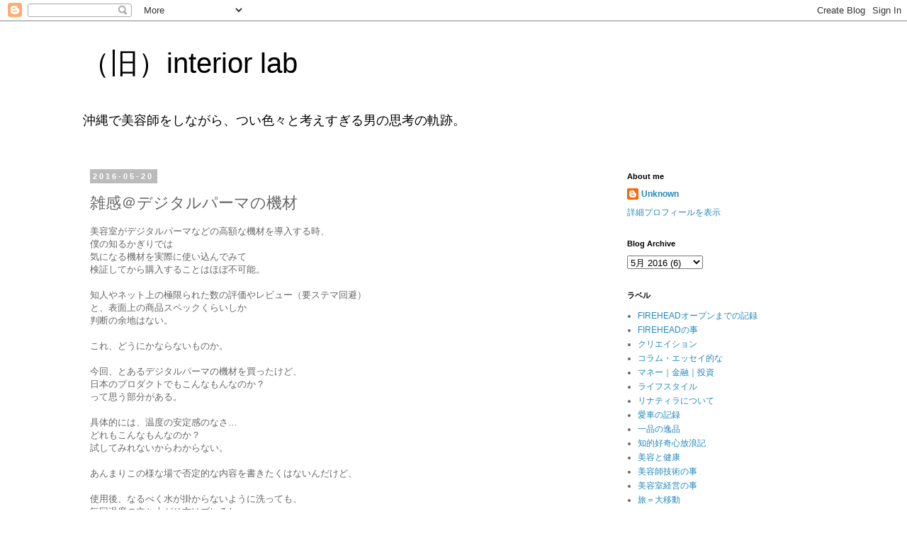

--- FILE ---
content_type: text/html; charset=UTF-8
request_url: http://blog.fire-head.com/2016/05/blog-post_20.html
body_size: 16482
content:
<!DOCTYPE html>
<html class='v2' dir='ltr' lang='ja'>
<head>
<link href='https://www.blogger.com/static/v1/widgets/4128112664-css_bundle_v2.css' rel='stylesheet' type='text/css'/>
<meta content='width=1100' name='viewport'/>
<meta content='text/html; charset=UTF-8' http-equiv='Content-Type'/>
<meta content='blogger' name='generator'/>
<link href='http://blog.fire-head.com/favicon.ico' rel='icon' type='image/x-icon'/>
<link href='http://blog.fire-head.com/2016/05/blog-post_20.html' rel='canonical'/>
<link rel="alternate" type="application/atom+xml" title="&#65288;旧&#65289;interior lab - Atom" href="http://blog.fire-head.com/feeds/posts/default" />
<link rel="alternate" type="application/rss+xml" title="&#65288;旧&#65289;interior lab - RSS" href="http://blog.fire-head.com/feeds/posts/default?alt=rss" />
<link rel="service.post" type="application/atom+xml" title="&#65288;旧&#65289;interior lab - Atom" href="https://www.blogger.com/feeds/5409645841342944891/posts/default" />

<link rel="alternate" type="application/atom+xml" title="&#65288;旧&#65289;interior lab - Atom" href="http://blog.fire-head.com/feeds/163657529243956984/comments/default" />
<!--Can't find substitution for tag [blog.ieCssRetrofitLinks]-->
<meta content='http://blog.fire-head.com/2016/05/blog-post_20.html' property='og:url'/>
<meta content='雑感＠デジタルパーマの機材' property='og:title'/>
<meta content='美容室がデジタルパーマなどの高額な機材を導入する時、  僕の知るかぎりでは  気になる機材を実際に使い込んでみて  検証してから購入することはほぼ不可能。   知人やネット上の極限られた数の評価やレビュー（要ステマ回避）  と、表面上の商品スペックくらいしか  判断の余地はない。...' property='og:description'/>
<title>&#65288;旧&#65289;interior lab: 雑感&#65312;デジタルパーマの機材</title>
<style id='page-skin-1' type='text/css'><!--
/*
-----------------------------------------------
Blogger Template Style
Name:     Simple
Designer: Blogger
URL:      www.blogger.com
----------------------------------------------- */
/* Content
----------------------------------------------- */
body {
font: normal normal 12px 'Trebuchet MS', Trebuchet, Verdana, sans-serif;
color: #666666;
background: #ffffff none repeat scroll top left;
padding: 0 0 0 0;
}
html body .region-inner {
min-width: 0;
max-width: 100%;
width: auto;
}
h2 {
font-size: 22px;
}
a:link {
text-decoration:none;
color: #2288bb;
}
a:visited {
text-decoration:none;
color: #888888;
}
a:hover {
text-decoration:underline;
color: #33aaff;
}
.body-fauxcolumn-outer .fauxcolumn-inner {
background: transparent none repeat scroll top left;
_background-image: none;
}
.body-fauxcolumn-outer .cap-top {
position: absolute;
z-index: 1;
height: 400px;
width: 100%;
}
.body-fauxcolumn-outer .cap-top .cap-left {
width: 100%;
background: transparent none repeat-x scroll top left;
_background-image: none;
}
.content-outer {
-moz-box-shadow: 0 0 0 rgba(0, 0, 0, .15);
-webkit-box-shadow: 0 0 0 rgba(0, 0, 0, .15);
-goog-ms-box-shadow: 0 0 0 #333333;
box-shadow: 0 0 0 rgba(0, 0, 0, .15);
margin-bottom: 1px;
}
.content-inner {
padding: 10px 40px;
}
.content-inner {
background-color: #ffffff;
}
/* Header
----------------------------------------------- */
.header-outer {
background: transparent none repeat-x scroll 0 -400px;
_background-image: none;
}
.Header h1 {
font: normal normal 40px 'Trebuchet MS',Trebuchet,Verdana,sans-serif;
color: #000000;
text-shadow: 0 0 0 rgba(0, 0, 0, .2);
}
.Header h1 a {
color: #000000;
}
.Header .description {
font-size: 18px;
color: #000000;
}
.header-inner .Header .titlewrapper {
padding: 22px 0;
}
.header-inner .Header .descriptionwrapper {
padding: 0 0;
}
/* Tabs
----------------------------------------------- */
.tabs-inner .section:first-child {
border-top: 0 solid #dddddd;
}
.tabs-inner .section:first-child ul {
margin-top: -1px;
border-top: 1px solid #dddddd;
border-left: 1px solid #dddddd;
border-right: 1px solid #dddddd;
}
.tabs-inner .widget ul {
background: transparent none repeat-x scroll 0 -800px;
_background-image: none;
border-bottom: 1px solid #dddddd;
margin-top: 0;
margin-left: -30px;
margin-right: -30px;
}
.tabs-inner .widget li a {
display: inline-block;
padding: .6em 1em;
font: normal normal 12px 'Trebuchet MS', Trebuchet, Verdana, sans-serif;
color: #000000;
border-left: 1px solid #ffffff;
border-right: 1px solid #dddddd;
}
.tabs-inner .widget li:first-child a {
border-left: none;
}
.tabs-inner .widget li.selected a, .tabs-inner .widget li a:hover {
color: #000000;
background-color: #eeeeee;
text-decoration: none;
}
/* Columns
----------------------------------------------- */
.main-outer {
border-top: 0 solid transparent;
}
.fauxcolumn-left-outer .fauxcolumn-inner {
border-right: 1px solid transparent;
}
.fauxcolumn-right-outer .fauxcolumn-inner {
border-left: 1px solid transparent;
}
/* Headings
----------------------------------------------- */
div.widget > h2,
div.widget h2.title {
margin: 0 0 1em 0;
font: normal bold 11px 'Trebuchet MS',Trebuchet,Verdana,sans-serif;
color: #000000;
}
/* Widgets
----------------------------------------------- */
.widget .zippy {
color: #999999;
text-shadow: 2px 2px 1px rgba(0, 0, 0, .1);
}
.widget .popular-posts ul {
list-style: none;
}
/* Posts
----------------------------------------------- */
h2.date-header {
font: normal bold 11px Arial, Tahoma, Helvetica, FreeSans, sans-serif;
}
.date-header span {
background-color: #bbbbbb;
color: #ffffff;
padding: 0.4em;
letter-spacing: 3px;
margin: inherit;
}
.main-inner {
padding-top: 35px;
padding-bottom: 65px;
}
.main-inner .column-center-inner {
padding: 0 0;
}
.main-inner .column-center-inner .section {
margin: 0 1em;
}
.post {
margin: 0 0 45px 0;
}
h3.post-title, .comments h4 {
font: normal normal 22px 'Trebuchet MS',Trebuchet,Verdana,sans-serif;
margin: .75em 0 0;
}
.post-body {
font-size: 110%;
line-height: 1.4;
position: relative;
}
.post-body img, .post-body .tr-caption-container, .Profile img, .Image img,
.BlogList .item-thumbnail img {
padding: 2px;
background: #ffffff;
border: 1px solid #eeeeee;
-moz-box-shadow: 1px 1px 5px rgba(0, 0, 0, .1);
-webkit-box-shadow: 1px 1px 5px rgba(0, 0, 0, .1);
box-shadow: 1px 1px 5px rgba(0, 0, 0, .1);
}
.post-body img, .post-body .tr-caption-container {
padding: 5px;
}
.post-body .tr-caption-container {
color: #666666;
}
.post-body .tr-caption-container img {
padding: 0;
background: transparent;
border: none;
-moz-box-shadow: 0 0 0 rgba(0, 0, 0, .1);
-webkit-box-shadow: 0 0 0 rgba(0, 0, 0, .1);
box-shadow: 0 0 0 rgba(0, 0, 0, .1);
}
.post-header {
margin: 0 0 1.5em;
line-height: 1.6;
font-size: 90%;
}
.post-footer {
margin: 20px -2px 0;
padding: 5px 10px;
color: #666666;
background-color: #eeeeee;
border-bottom: 1px solid #eeeeee;
line-height: 1.6;
font-size: 90%;
}
#comments .comment-author {
padding-top: 1.5em;
border-top: 1px solid transparent;
background-position: 0 1.5em;
}
#comments .comment-author:first-child {
padding-top: 0;
border-top: none;
}
.avatar-image-container {
margin: .2em 0 0;
}
#comments .avatar-image-container img {
border: 1px solid #eeeeee;
}
/* Comments
----------------------------------------------- */
.comments .comments-content .icon.blog-author {
background-repeat: no-repeat;
background-image: url([data-uri]);
}
.comments .comments-content .loadmore a {
border-top: 1px solid #999999;
border-bottom: 1px solid #999999;
}
.comments .comment-thread.inline-thread {
background-color: #eeeeee;
}
.comments .continue {
border-top: 2px solid #999999;
}
/* Accents
---------------------------------------------- */
.section-columns td.columns-cell {
border-left: 1px solid transparent;
}
.blog-pager {
background: transparent url(https://resources.blogblog.com/blogblog/data/1kt/simple/paging_dot.png) repeat-x scroll top center;
}
.blog-pager-older-link, .home-link,
.blog-pager-newer-link {
background-color: #ffffff;
padding: 5px;
}
.footer-outer {
border-top: 1px dashed #bbbbbb;
}
/* Mobile
----------------------------------------------- */
body.mobile  {
background-size: auto;
}
.mobile .body-fauxcolumn-outer {
background: transparent none repeat scroll top left;
}
.mobile .body-fauxcolumn-outer .cap-top {
background-size: 100% auto;
}
.mobile .content-outer {
-webkit-box-shadow: 0 0 3px rgba(0, 0, 0, .15);
box-shadow: 0 0 3px rgba(0, 0, 0, .15);
}
.mobile .tabs-inner .widget ul {
margin-left: 0;
margin-right: 0;
}
.mobile .post {
margin: 0;
}
.mobile .main-inner .column-center-inner .section {
margin: 0;
}
.mobile .date-header span {
padding: 0.1em 10px;
margin: 0 -10px;
}
.mobile h3.post-title {
margin: 0;
}
.mobile .blog-pager {
background: transparent none no-repeat scroll top center;
}
.mobile .footer-outer {
border-top: none;
}
.mobile .main-inner, .mobile .footer-inner {
background-color: #ffffff;
}
.mobile-index-contents {
color: #666666;
}
.mobile-link-button {
background-color: #2288bb;
}
.mobile-link-button a:link, .mobile-link-button a:visited {
color: #ffffff;
}
.mobile .tabs-inner .section:first-child {
border-top: none;
}
.mobile .tabs-inner .PageList .widget-content {
background-color: #eeeeee;
color: #000000;
border-top: 1px solid #dddddd;
border-bottom: 1px solid #dddddd;
}
.mobile .tabs-inner .PageList .widget-content .pagelist-arrow {
border-left: 1px solid #dddddd;
}

--></style>
<style id='template-skin-1' type='text/css'><!--
body {
min-width: 1130px;
}
.content-outer, .content-fauxcolumn-outer, .region-inner {
min-width: 1130px;
max-width: 1130px;
_width: 1130px;
}
.main-inner .columns {
padding-left: 0;
padding-right: 310px;
}
.main-inner .fauxcolumn-center-outer {
left: 0;
right: 310px;
/* IE6 does not respect left and right together */
_width: expression(this.parentNode.offsetWidth -
parseInt("0") -
parseInt("310px") + 'px');
}
.main-inner .fauxcolumn-left-outer {
width: 0;
}
.main-inner .fauxcolumn-right-outer {
width: 310px;
}
.main-inner .column-left-outer {
width: 0;
right: 100%;
margin-left: -0;
}
.main-inner .column-right-outer {
width: 310px;
margin-right: -310px;
}
#layout {
min-width: 0;
}
#layout .content-outer {
min-width: 0;
width: 800px;
}
#layout .region-inner {
min-width: 0;
width: auto;
}
body#layout div.add_widget {
padding: 8px;
}
body#layout div.add_widget a {
margin-left: 32px;
}
--></style>
<script type='text/javascript'>
        (function(i,s,o,g,r,a,m){i['GoogleAnalyticsObject']=r;i[r]=i[r]||function(){
        (i[r].q=i[r].q||[]).push(arguments)},i[r].l=1*new Date();a=s.createElement(o),
        m=s.getElementsByTagName(o)[0];a.async=1;a.src=g;m.parentNode.insertBefore(a,m)
        })(window,document,'script','https://www.google-analytics.com/analytics.js','ga');
        ga('create', 'UA-8059183-1', 'auto', 'blogger');
        ga('blogger.send', 'pageview');
      </script>
<link href='https://www.blogger.com/dyn-css/authorization.css?targetBlogID=5409645841342944891&amp;zx=caa6f457-17d5-4543-9b5c-956267f7ca21' media='none' onload='if(media!=&#39;all&#39;)media=&#39;all&#39;' rel='stylesheet'/><noscript><link href='https://www.blogger.com/dyn-css/authorization.css?targetBlogID=5409645841342944891&amp;zx=caa6f457-17d5-4543-9b5c-956267f7ca21' rel='stylesheet'/></noscript>
<meta name='google-adsense-platform-account' content='ca-host-pub-1556223355139109'/>
<meta name='google-adsense-platform-domain' content='blogspot.com'/>

<!-- data-ad-client=ca-pub-1115417789634422 -->

</head>
<body class='loading variant-simplysimple'>
<div class='navbar section' id='navbar' name='Navbar'><div class='widget Navbar' data-version='1' id='Navbar1'><script type="text/javascript">
    function setAttributeOnload(object, attribute, val) {
      if(window.addEventListener) {
        window.addEventListener('load',
          function(){ object[attribute] = val; }, false);
      } else {
        window.attachEvent('onload', function(){ object[attribute] = val; });
      }
    }
  </script>
<div id="navbar-iframe-container"></div>
<script type="text/javascript" src="https://apis.google.com/js/platform.js"></script>
<script type="text/javascript">
      gapi.load("gapi.iframes:gapi.iframes.style.bubble", function() {
        if (gapi.iframes && gapi.iframes.getContext) {
          gapi.iframes.getContext().openChild({
              url: 'https://www.blogger.com/navbar/5409645841342944891?po\x3d163657529243956984\x26origin\x3dhttp://blog.fire-head.com',
              where: document.getElementById("navbar-iframe-container"),
              id: "navbar-iframe"
          });
        }
      });
    </script><script type="text/javascript">
(function() {
var script = document.createElement('script');
script.type = 'text/javascript';
script.src = '//pagead2.googlesyndication.com/pagead/js/google_top_exp.js';
var head = document.getElementsByTagName('head')[0];
if (head) {
head.appendChild(script);
}})();
</script>
</div></div>
<div class='body-fauxcolumns'>
<div class='fauxcolumn-outer body-fauxcolumn-outer'>
<div class='cap-top'>
<div class='cap-left'></div>
<div class='cap-right'></div>
</div>
<div class='fauxborder-left'>
<div class='fauxborder-right'></div>
<div class='fauxcolumn-inner'>
</div>
</div>
<div class='cap-bottom'>
<div class='cap-left'></div>
<div class='cap-right'></div>
</div>
</div>
</div>
<div class='content'>
<div class='content-fauxcolumns'>
<div class='fauxcolumn-outer content-fauxcolumn-outer'>
<div class='cap-top'>
<div class='cap-left'></div>
<div class='cap-right'></div>
</div>
<div class='fauxborder-left'>
<div class='fauxborder-right'></div>
<div class='fauxcolumn-inner'>
</div>
</div>
<div class='cap-bottom'>
<div class='cap-left'></div>
<div class='cap-right'></div>
</div>
</div>
</div>
<div class='content-outer'>
<div class='content-cap-top cap-top'>
<div class='cap-left'></div>
<div class='cap-right'></div>
</div>
<div class='fauxborder-left content-fauxborder-left'>
<div class='fauxborder-right content-fauxborder-right'></div>
<div class='content-inner'>
<header>
<div class='header-outer'>
<div class='header-cap-top cap-top'>
<div class='cap-left'></div>
<div class='cap-right'></div>
</div>
<div class='fauxborder-left header-fauxborder-left'>
<div class='fauxborder-right header-fauxborder-right'></div>
<div class='region-inner header-inner'>
<div class='header section' id='header' name='ヘッダー'><div class='widget Header' data-version='1' id='Header1'>
<div id='header-inner'>
<div class='titlewrapper'>
<h1 class='title'>
<a href='http://blog.fire-head.com/'>
&#65288;旧&#65289;interior lab
</a>
</h1>
</div>
<div class='descriptionwrapper'>
<p class='description'><span>沖縄で美容師をしながら&#12289;つい色々と考えすぎる男の思考の軌跡&#12290;</span></p>
</div>
</div>
</div></div>
</div>
</div>
<div class='header-cap-bottom cap-bottom'>
<div class='cap-left'></div>
<div class='cap-right'></div>
</div>
</div>
</header>
<div class='tabs-outer'>
<div class='tabs-cap-top cap-top'>
<div class='cap-left'></div>
<div class='cap-right'></div>
</div>
<div class='fauxborder-left tabs-fauxborder-left'>
<div class='fauxborder-right tabs-fauxborder-right'></div>
<div class='region-inner tabs-inner'>
<div class='tabs no-items section' id='crosscol' name='Cross-Column'></div>
<div class='tabs no-items section' id='crosscol-overflow' name='Cross-Column 2'></div>
</div>
</div>
<div class='tabs-cap-bottom cap-bottom'>
<div class='cap-left'></div>
<div class='cap-right'></div>
</div>
</div>
<div class='main-outer'>
<div class='main-cap-top cap-top'>
<div class='cap-left'></div>
<div class='cap-right'></div>
</div>
<div class='fauxborder-left main-fauxborder-left'>
<div class='fauxborder-right main-fauxborder-right'></div>
<div class='region-inner main-inner'>
<div class='columns fauxcolumns'>
<div class='fauxcolumn-outer fauxcolumn-center-outer'>
<div class='cap-top'>
<div class='cap-left'></div>
<div class='cap-right'></div>
</div>
<div class='fauxborder-left'>
<div class='fauxborder-right'></div>
<div class='fauxcolumn-inner'>
</div>
</div>
<div class='cap-bottom'>
<div class='cap-left'></div>
<div class='cap-right'></div>
</div>
</div>
<div class='fauxcolumn-outer fauxcolumn-left-outer'>
<div class='cap-top'>
<div class='cap-left'></div>
<div class='cap-right'></div>
</div>
<div class='fauxborder-left'>
<div class='fauxborder-right'></div>
<div class='fauxcolumn-inner'>
</div>
</div>
<div class='cap-bottom'>
<div class='cap-left'></div>
<div class='cap-right'></div>
</div>
</div>
<div class='fauxcolumn-outer fauxcolumn-right-outer'>
<div class='cap-top'>
<div class='cap-left'></div>
<div class='cap-right'></div>
</div>
<div class='fauxborder-left'>
<div class='fauxborder-right'></div>
<div class='fauxcolumn-inner'>
</div>
</div>
<div class='cap-bottom'>
<div class='cap-left'></div>
<div class='cap-right'></div>
</div>
</div>
<!-- corrects IE6 width calculation -->
<div class='columns-inner'>
<div class='column-center-outer'>
<div class='column-center-inner'>
<div class='main section' id='main' name='メイン'><div class='widget Blog' data-version='1' id='Blog1'>
<div class='blog-posts hfeed'>

          <div class="date-outer">
        
<h2 class='date-header'><span>2016-05-20</span></h2>

          <div class="date-posts">
        
<div class='post-outer'>
<div class='post hentry uncustomized-post-template' itemprop='blogPost' itemscope='itemscope' itemtype='http://schema.org/BlogPosting'>
<meta content='5409645841342944891' itemprop='blogId'/>
<meta content='163657529243956984' itemprop='postId'/>
<a name='163657529243956984'></a>
<h3 class='post-title entry-title' itemprop='name'>
雑感&#65312;デジタルパーマの機材
</h3>
<div class='post-header'>
<div class='post-header-line-1'></div>
</div>
<div class='post-body entry-content' id='post-body-163657529243956984' itemprop='description articleBody'>
美容室がデジタルパーマなどの高額な機材を導入する時&#12289;<br />
僕の知るかぎりでは<br />
気になる機材を実際に使い込んでみて<br />
検証してから購入することはほぼ不可能&#12290;<br />
<br />
知人やネット上の極限られた数の評価やレビュー&#65288;要ステマ回避&#65289;<br />
と&#12289;表面上の商品スペックくらいしか<br />
判断の余地はない&#12290;<br />
<br />
これ&#12289;どうにかならないものか&#12290;<br />
<br />
今回&#12289;とあるデジタルパーマの機材を買ったけど&#12289;<br />
日本のプロダクトでもこんなもんなのか&#65311;<br />
って思う部分がある&#12290;<br />
<br />
具体的には&#12289;温度の安定感のなさ&#8230;<br />
どれもこんなもんなのか&#65311;<br />
試してみれないからわからない&#12290;<br />
<br />
あんまりこの様な場で否定的な内容を書きたくはないんだけど&#12289;<br />
<br />
使用後&#12289;なるべく水が掛からないように洗っても&#12289;<br />
毎回温度の立ち上がり方はブレるし<br />
一切加熱しないロッドも出てくるしで<br />
使用する度に通電&#65286;加熱チェックを毎回毎回している現状&#12290;<br />
<br />
で&#12289;加熱が弱かったり&#12289;熱を一切持たないロッドでも<br />
しばらくしてるとまた通常通り使えるようになったりするので&#12289;<br />
毎回使用&#12539;洗浄後のチェックで<br />
ボツ判断をしたロッドはコードに繋ぎっぱなしにしておいて<br />
営業中に無駄に加熱して&#12289;&#65288;説教部屋行きと呼んでいる&#65289;<br />
安定してきたら営業に戻してる&#12290;<br />
この繰り返し&#12290;<br />
<br />
自分の予想だと&#12289;防水加工が甘くて<br />
浸水してるんじゃないか&#65311;<br />
と思っている&#12290;<br />
で&#12289;水分が飛びきるとまた戻る&#12289;みたいな&#65311;<br />
そんな感じがする&#12290;<br />
&#65288;ので&#12289;ボンドで接合部穴埋めしたんだけど&#12289;それでも使用後に安定しない&#65289;<br />
<br />
高い買い物なので買う前に試したかったけど&#12289;<br />
臨店講習でのみ試せると言われ&#12289;断った&#12290;<br />
自分で試せないのでは意味ないし&#12289;<br />
こんな部分は臨店講習でわかりようもない&#12539;&#12539;&#12539;<br />
<br />
で&#12289;更に悔しいのは&#12289;<br />
本体の機能としては申し分ない点&#12290;<br />
<br />
温度設定も細かく出来て&#12289;<br />
良い機材だと思う&#12290;<br />
コードの接続不良もない&#12290;<br />
<br />
なのに&#12289;ロッドが&#12539;&#12539;&#12539;<br />
こんな感じで毎回毎回<br />
使う度に温度確認&#12539;&#12539;&#12539;&#12539;<br />
<br />
<br />
温度で化けるGMTなんかは&#12289;<br />
この温度ムラが命取りになる&#12290;<br />
だって&#12289;ぬるいとパーマ自体かからないんだもん&#12290;<br />
<br />
乾燥工程の為の加温の人ならまだそんなに問題ないのかもしれないけど&#12289;<br />
還元に使いたいうちみたいなパターンの場合はけっこう致命的です&#12290;<br />
<br />
あ&#12289;お客様には問題無いですよ&#12290;<br />
毎回合格ロッドだけ厳選して使用してますから&#12290;<br />
<br />
<br />
<br />
<br />
<br />
<br />
<br />
<br />
<br />
<br />
<br />
<div style='clear: both;'></div>
</div>
<div class='post-footer'>
<div class='post-footer-line post-footer-line-1'>
<span class='post-author vcard'>
</span>
<span class='post-timestamp'>
時刻:
<meta content='http://blog.fire-head.com/2016/05/blog-post_20.html' itemprop='url'/>
<a class='timestamp-link' href='http://blog.fire-head.com/2016/05/blog-post_20.html' rel='bookmark' title='permanent link'><abbr class='published' itemprop='datePublished' title='2016-05-20T16:45:00+09:00'>5月 20, 2016</abbr></a>
</span>
<span class='post-comment-link'>
</span>
<span class='post-icons'>
<span class='item-action'>
<a href='https://www.blogger.com/email-post/5409645841342944891/163657529243956984' title='メール投稿'>
<img alt='' class='icon-action' height='13' src='https://resources.blogblog.com/img/icon18_email.gif' width='18'/>
</a>
</span>
</span>
<div class='post-share-buttons goog-inline-block'>
<a class='goog-inline-block share-button sb-email' href='https://www.blogger.com/share-post.g?blogID=5409645841342944891&postID=163657529243956984&target=email' target='_blank' title='メールで送信'><span class='share-button-link-text'>メールで送信</span></a><a class='goog-inline-block share-button sb-blog' href='https://www.blogger.com/share-post.g?blogID=5409645841342944891&postID=163657529243956984&target=blog' onclick='window.open(this.href, "_blank", "height=270,width=475"); return false;' target='_blank' title='BlogThis!'><span class='share-button-link-text'>BlogThis!</span></a><a class='goog-inline-block share-button sb-twitter' href='https://www.blogger.com/share-post.g?blogID=5409645841342944891&postID=163657529243956984&target=twitter' target='_blank' title='X で共有'><span class='share-button-link-text'>X で共有</span></a><a class='goog-inline-block share-button sb-facebook' href='https://www.blogger.com/share-post.g?blogID=5409645841342944891&postID=163657529243956984&target=facebook' onclick='window.open(this.href, "_blank", "height=430,width=640"); return false;' target='_blank' title='Facebook で共有する'><span class='share-button-link-text'>Facebook で共有する</span></a><a class='goog-inline-block share-button sb-pinterest' href='https://www.blogger.com/share-post.g?blogID=5409645841342944891&postID=163657529243956984&target=pinterest' target='_blank' title='Pinterest に共有'><span class='share-button-link-text'>Pinterest に共有</span></a>
</div>
</div>
<div class='post-footer-line post-footer-line-2'>
<span class='post-labels'>
ラベル:
<a href='http://blog.fire-head.com/search/label/FIREHEAD%E3%81%AE%E4%BA%8B' rel='tag'>FIREHEADの事</a>,
<a href='http://blog.fire-head.com/search/label/%E7%BE%8E%E5%AE%B9%E5%B8%AB%E6%8A%80%E8%A1%93%E3%81%AE%E4%BA%8B' rel='tag'>美容師技術の事</a>,
<a href='http://blog.fire-head.com/search/label/%E7%BE%8E%E5%AE%B9%E5%AE%A4%E7%B5%8C%E5%96%B6%E3%81%AE%E4%BA%8B' rel='tag'>美容室経営の事</a>
</span>
</div>
<div class='post-footer-line post-footer-line-3'>
<span class='post-location'>
</span>
</div>
</div>
</div>
<div class='comments' id='comments'>
<a name='comments'></a>
<h4>0 件のコメント:</h4>
<div id='Blog1_comments-block-wrapper'>
<dl class='' id='comments-block'>
</dl>
</div>
<p class='comment-footer'>
<div class='comment-form'>
<a name='comment-form'></a>
<h4 id='comment-post-message'>コメントを投稿</h4>
<p>
</p>
<a href='https://www.blogger.com/comment/frame/5409645841342944891?po=163657529243956984&hl=ja&saa=85391&origin=http://blog.fire-head.com' id='comment-editor-src'></a>
<iframe allowtransparency='true' class='blogger-iframe-colorize blogger-comment-from-post' frameborder='0' height='410px' id='comment-editor' name='comment-editor' src='' width='100%'></iframe>
<script src='https://www.blogger.com/static/v1/jsbin/1345082660-comment_from_post_iframe.js' type='text/javascript'></script>
<script type='text/javascript'>
      BLOG_CMT_createIframe('https://www.blogger.com/rpc_relay.html');
    </script>
</div>
</p>
</div>
</div>
<div class='inline-ad'>
<!--Can't find substitution for tag [adCode]-->
</div>

        </div></div>
      
</div>
<div class='blog-pager' id='blog-pager'>
<span id='blog-pager-newer-link'>
<a class='blog-pager-newer-link' href='http://blog.fire-head.com/2016/06/2016.html' id='Blog1_blog-pager-newer-link' title='次の投稿'>次の投稿</a>
</span>
<span id='blog-pager-older-link'>
<a class='blog-pager-older-link' href='http://blog.fire-head.com/2016/05/blog-post_17.html' id='Blog1_blog-pager-older-link' title='前の投稿'>前の投稿</a>
</span>
<a class='home-link' href='http://blog.fire-head.com/'>ホーム</a>
</div>
<div class='clear'></div>
<div class='post-feeds'>
<div class='feed-links'>
登録:
<a class='feed-link' href='http://blog.fire-head.com/feeds/163657529243956984/comments/default' target='_blank' type='application/atom+xml'>コメントの投稿 (Atom)</a>
</div>
</div>
</div></div>
</div>
</div>
<div class='column-left-outer'>
<div class='column-left-inner'>
<aside>
</aside>
</div>
</div>
<div class='column-right-outer'>
<div class='column-right-inner'>
<aside>
<div class='sidebar section' id='sidebar-right-1'><div class='widget Profile' data-version='1' id='Profile1'>
<h2>About me</h2>
<div class='widget-content'>
<dl class='profile-datablock'>
<dt class='profile-data'>
<a class='profile-name-link g-profile' href='https://www.blogger.com/profile/02044715003921518914' rel='author' style='background-image: url(//www.blogger.com/img/logo-16.png);'>
Unknown
</a>
</dt>
<dd class='profile-data'>
</dd>
</dl>
<a class='profile-link' href='https://www.blogger.com/profile/02044715003921518914' rel='author'>詳細プロフィールを表示</a>
<div class='clear'></div>
</div>
</div><div class='widget BlogArchive' data-version='1' id='BlogArchive1'>
<h2>Blog Archive</h2>
<div class='widget-content'>
<div id='ArchiveList'>
<div id='BlogArchive1_ArchiveList'>
<select id='BlogArchive1_ArchiveMenu'>
<option value=''>Blog Archive</option>
<option value='http://blog.fire-head.com/2017/08/'>8月 2017 (1)</option>
<option value='http://blog.fire-head.com/2017/07/'>7月 2017 (7)</option>
<option value='http://blog.fire-head.com/2017/06/'>6月 2017 (6)</option>
<option value='http://blog.fire-head.com/2017/05/'>5月 2017 (3)</option>
<option value='http://blog.fire-head.com/2017/03/'>3月 2017 (2)</option>
<option value='http://blog.fire-head.com/2017/02/'>2月 2017 (6)</option>
<option value='http://blog.fire-head.com/2016/12/'>12月 2016 (6)</option>
<option value='http://blog.fire-head.com/2016/11/'>11月 2016 (3)</option>
<option value='http://blog.fire-head.com/2016/10/'>10月 2016 (10)</option>
<option value='http://blog.fire-head.com/2016/09/'>9月 2016 (6)</option>
<option value='http://blog.fire-head.com/2016/08/'>8月 2016 (7)</option>
<option value='http://blog.fire-head.com/2016/07/'>7月 2016 (4)</option>
<option value='http://blog.fire-head.com/2016/06/'>6月 2016 (1)</option>
<option value='http://blog.fire-head.com/2016/05/'>5月 2016 (6)</option>
<option value='http://blog.fire-head.com/2016/04/'>4月 2016 (1)</option>
<option value='http://blog.fire-head.com/2016/03/'>3月 2016 (4)</option>
<option value='http://blog.fire-head.com/2016/01/'>1月 2016 (1)</option>
<option value='http://blog.fire-head.com/2015/09/'>9月 2015 (1)</option>
<option value='http://blog.fire-head.com/2015/06/'>6月 2015 (2)</option>
<option value='http://blog.fire-head.com/2015/04/'>4月 2015 (3)</option>
<option value='http://blog.fire-head.com/2015/02/'>2月 2015 (3)</option>
<option value='http://blog.fire-head.com/2015/01/'>1月 2015 (4)</option>
<option value='http://blog.fire-head.com/2014/11/'>11月 2014 (2)</option>
<option value='http://blog.fire-head.com/2014/10/'>10月 2014 (1)</option>
<option value='http://blog.fire-head.com/2014/09/'>9月 2014 (3)</option>
<option value='http://blog.fire-head.com/2014/08/'>8月 2014 (14)</option>
<option value='http://blog.fire-head.com/2014/07/'>7月 2014 (1)</option>
<option value='http://blog.fire-head.com/2014/06/'>6月 2014 (1)</option>
<option value='http://blog.fire-head.com/2014/03/'>3月 2014 (3)</option>
<option value='http://blog.fire-head.com/2014/01/'>1月 2014 (2)</option>
<option value='http://blog.fire-head.com/2013/12/'>12月 2013 (4)</option>
<option value='http://blog.fire-head.com/2013/11/'>11月 2013 (1)</option>
<option value='http://blog.fire-head.com/2013/10/'>10月 2013 (1)</option>
<option value='http://blog.fire-head.com/2013/09/'>9月 2013 (5)</option>
<option value='http://blog.fire-head.com/2013/08/'>8月 2013 (2)</option>
<option value='http://blog.fire-head.com/2013/07/'>7月 2013 (1)</option>
<option value='http://blog.fire-head.com/2013/06/'>6月 2013 (2)</option>
<option value='http://blog.fire-head.com/2013/05/'>5月 2013 (2)</option>
<option value='http://blog.fire-head.com/2013/04/'>4月 2013 (1)</option>
<option value='http://blog.fire-head.com/2013/03/'>3月 2013 (4)</option>
<option value='http://blog.fire-head.com/2013/02/'>2月 2013 (5)</option>
<option value='http://blog.fire-head.com/2013/01/'>1月 2013 (8)</option>
<option value='http://blog.fire-head.com/2012/12/'>12月 2012 (10)</option>
<option value='http://blog.fire-head.com/2012/11/'>11月 2012 (13)</option>
<option value='http://blog.fire-head.com/2012/10/'>10月 2012 (11)</option>
<option value='http://blog.fire-head.com/2012/09/'>9月 2012 (18)</option>
<option value='http://blog.fire-head.com/2012/08/'>8月 2012 (12)</option>
<option value='http://blog.fire-head.com/2012/07/'>7月 2012 (8)</option>
<option value='http://blog.fire-head.com/2012/06/'>6月 2012 (2)</option>
<option value='http://blog.fire-head.com/2012/05/'>5月 2012 (8)</option>
<option value='http://blog.fire-head.com/2012/04/'>4月 2012 (3)</option>
<option value='http://blog.fire-head.com/2012/03/'>3月 2012 (9)</option>
<option value='http://blog.fire-head.com/2012/02/'>2月 2012 (2)</option>
<option value='http://blog.fire-head.com/2012/01/'>1月 2012 (5)</option>
<option value='http://blog.fire-head.com/2011/12/'>12月 2011 (11)</option>
<option value='http://blog.fire-head.com/2011/11/'>11月 2011 (4)</option>
<option value='http://blog.fire-head.com/2011/10/'>10月 2011 (10)</option>
<option value='http://blog.fire-head.com/2011/09/'>9月 2011 (18)</option>
<option value='http://blog.fire-head.com/2011/08/'>8月 2011 (5)</option>
<option value='http://blog.fire-head.com/2011/07/'>7月 2011 (2)</option>
<option value='http://blog.fire-head.com/2011/06/'>6月 2011 (8)</option>
<option value='http://blog.fire-head.com/2011/05/'>5月 2011 (3)</option>
<option value='http://blog.fire-head.com/2011/04/'>4月 2011 (1)</option>
<option value='http://blog.fire-head.com/2010/09/'>9月 2010 (1)</option>
<option value='http://blog.fire-head.com/2010/08/'>8月 2010 (2)</option>
<option value='http://blog.fire-head.com/2010/07/'>7月 2010 (3)</option>
<option value='http://blog.fire-head.com/2010/06/'>6月 2010 (8)</option>
<option value='http://blog.fire-head.com/2010/05/'>5月 2010 (12)</option>
<option value='http://blog.fire-head.com/2010/03/'>3月 2010 (7)</option>
<option value='http://blog.fire-head.com/2010/02/'>2月 2010 (1)</option>
<option value='http://blog.fire-head.com/2010/01/'>1月 2010 (1)</option>
<option value='http://blog.fire-head.com/2009/12/'>12月 2009 (2)</option>
<option value='http://blog.fire-head.com/2009/09/'>9月 2009 (1)</option>
<option value='http://blog.fire-head.com/2009/08/'>8月 2009 (2)</option>
<option value='http://blog.fire-head.com/2009/03/'>3月 2009 (4)</option>
<option value='http://blog.fire-head.com/2009/02/'>2月 2009 (1)</option>
<option value='http://blog.fire-head.com/2009/01/'>1月 2009 (3)</option>
<option value='http://blog.fire-head.com/2008/11/'>11月 2008 (4)</option>
</select>
</div>
</div>
<div class='clear'></div>
</div>
</div><div class='widget Label' data-version='1' id='Label1'>
<h2>ラベル</h2>
<div class='widget-content list-label-widget-content'>
<ul>
<li>
<a dir='ltr' href='http://blog.fire-head.com/search/label/FIREHEAD%E3%82%AA%E3%83%BC%E3%83%97%E3%83%B3%E3%81%BE%E3%81%A7%E3%81%AE%E8%A8%98%E9%8C%B2'>FIREHEADオープンまでの記録</a>
</li>
<li>
<a dir='ltr' href='http://blog.fire-head.com/search/label/FIREHEAD%E3%81%AE%E4%BA%8B'>FIREHEADの事</a>
</li>
<li>
<a dir='ltr' href='http://blog.fire-head.com/search/label/%E3%82%AF%E3%83%AA%E3%82%A8%E3%82%A4%E3%82%B7%E3%83%A7%E3%83%B3'>クリエイション</a>
</li>
<li>
<a dir='ltr' href='http://blog.fire-head.com/search/label/%E3%82%B3%E3%83%A9%E3%83%A0%E3%83%BB%E3%82%A8%E3%83%83%E3%82%BB%E3%82%A4%E7%9A%84%E3%81%AA'>コラム&#12539;エッセイ的な</a>
</li>
<li>
<a dir='ltr' href='http://blog.fire-head.com/search/label/%E3%83%9E%E3%83%8D%E3%83%BC%EF%BD%9C%E9%87%91%E8%9E%8D%EF%BD%9C%E6%8A%95%E8%B3%87'>マネー&#65372;金融&#65372;投資</a>
</li>
<li>
<a dir='ltr' href='http://blog.fire-head.com/search/label/%E3%83%A9%E3%82%A4%E3%83%95%E3%82%B9%E3%82%BF%E3%82%A4%E3%83%AB'>ライフスタイル</a>
</li>
<li>
<a dir='ltr' href='http://blog.fire-head.com/search/label/%E3%83%AA%E3%83%8A%E3%83%86%E3%82%A3%E3%83%A9%E3%81%AB%E3%81%A4%E3%81%84%E3%81%A6'>リナティラについて</a>
</li>
<li>
<a dir='ltr' href='http://blog.fire-head.com/search/label/%E6%84%9B%E8%BB%8A%E3%81%AE%E8%A8%98%E9%8C%B2'>愛車の記録</a>
</li>
<li>
<a dir='ltr' href='http://blog.fire-head.com/search/label/%E4%B8%80%E5%93%81%E3%81%AE%E9%80%B8%E5%93%81'>一品の逸品</a>
</li>
<li>
<a dir='ltr' href='http://blog.fire-head.com/search/label/%E7%9F%A5%E7%9A%84%E5%A5%BD%E5%A5%87%E5%BF%83%E6%94%BE%E6%B5%AA%E8%A8%98'>知的好奇心放浪記</a>
</li>
<li>
<a dir='ltr' href='http://blog.fire-head.com/search/label/%E7%BE%8E%E5%AE%B9%E3%81%A8%E5%81%A5%E5%BA%B7'>美容と健康</a>
</li>
<li>
<a dir='ltr' href='http://blog.fire-head.com/search/label/%E7%BE%8E%E5%AE%B9%E5%B8%AB%E6%8A%80%E8%A1%93%E3%81%AE%E4%BA%8B'>美容師技術の事</a>
</li>
<li>
<a dir='ltr' href='http://blog.fire-head.com/search/label/%E7%BE%8E%E5%AE%B9%E5%AE%A4%E7%B5%8C%E5%96%B6%E3%81%AE%E4%BA%8B'>美容室経営の事</a>
</li>
<li>
<a dir='ltr' href='http://blog.fire-head.com/search/label/%E6%97%85%EF%BC%9D%E5%A4%A7%E7%A7%BB%E5%8B%95'>旅&#65309;大移動</a>
</li>
</ul>
<div class='clear'></div>
</div>
</div><div class='widget ReportAbuse' data-version='1' id='ReportAbuse1'>
<h3 class='title'>
<a class='report_abuse' href='https://www.blogger.com/go/report-abuse' rel='noopener nofollow' target='_blank'>
不正行為を報告
</a>
</h3>
</div><div class='widget HTML' data-version='1' id='HTML1'>
<h2 class='title'>Masashitt On Twitter</h2>
<div class='widget-content'>
<a class="twitter-timeline" href="https://twitter.com/masashitt" data-widget-id="265630371662663682"  width="200">@masashitt からのツイート</a>
<script>!function(d,s,id){var js,fjs=d.getElementsByTagName(s)[0];if(!d.getElementById(id)){js=d.createElement(s);js.id=id;js.src="//platform.twitter.com/widgets.js";fjs.parentNode.insertBefore(js,fjs);}}(document,"script","twitter-wjs");</script>
</div>
<div class='clear'></div>
</div><div class='widget LinkList' data-version='1' id='LinkList1'>
<h2>Link</h2>
<div class='widget-content'>
<ul>
<li><a href='http://fire-head.com/'>FIREHEAD from hair creation</a></li>
</ul>
<div class='clear'></div>
</div>
</div><div class='widget Label' data-version='1' id='Label2'>
<h2>カテゴリ</h2>
<div class='widget-content cloud-label-widget-content'>
<span class='label-size label-size-5'>
<a dir='ltr' href='http://blog.fire-head.com/search/label/%E3%82%B3%E3%83%A9%E3%83%A0%E3%83%BB%E3%82%A8%E3%83%83%E3%82%BB%E3%82%A4%E7%9A%84%E3%81%AA'>コラム&#12539;エッセイ的な</a>
<span class='label-count' dir='ltr'>(128)</span>
</span>
<span class='label-size label-size-4'>
<a dir='ltr' href='http://blog.fire-head.com/search/label/FIREHEAD%E3%82%AA%E3%83%BC%E3%83%97%E3%83%B3%E3%81%BE%E3%81%A7%E3%81%AE%E8%A8%98%E9%8C%B2'>FIREHEADオープンまでの記録</a>
<span class='label-count' dir='ltr'>(47)</span>
</span>
<span class='label-size label-size-4'>
<a dir='ltr' href='http://blog.fire-head.com/search/label/%E7%BE%8E%E5%AE%B9%E5%B8%AB%E6%8A%80%E8%A1%93%E3%81%AE%E4%BA%8B'>美容師技術の事</a>
<span class='label-count' dir='ltr'>(40)</span>
</span>
<span class='label-size label-size-4'>
<a dir='ltr' href='http://blog.fire-head.com/search/label/%E3%83%A9%E3%82%A4%E3%83%95%E3%82%B9%E3%82%BF%E3%82%A4%E3%83%AB'>ライフスタイル</a>
<span class='label-count' dir='ltr'>(39)</span>
</span>
<span class='label-size label-size-4'>
<a dir='ltr' href='http://blog.fire-head.com/search/label/FIREHEAD%E3%81%AE%E4%BA%8B'>FIREHEADの事</a>
<span class='label-count' dir='ltr'>(33)</span>
</span>
<span class='label-size label-size-4'>
<a dir='ltr' href='http://blog.fire-head.com/search/label/%E7%BE%8E%E5%AE%B9%E5%AE%A4%E7%B5%8C%E5%96%B6%E3%81%AE%E4%BA%8B'>美容室経営の事</a>
<span class='label-count' dir='ltr'>(31)</span>
</span>
<span class='label-size label-size-4'>
<a dir='ltr' href='http://blog.fire-head.com/search/label/%E3%82%AF%E3%83%AA%E3%82%A8%E3%82%A4%E3%82%B7%E3%83%A7%E3%83%B3'>クリエイション</a>
<span class='label-count' dir='ltr'>(24)</span>
</span>
<span class='label-size label-size-3'>
<a dir='ltr' href='http://blog.fire-head.com/search/label/%E3%83%AA%E3%83%8A%E3%83%86%E3%82%A3%E3%83%A9%E3%81%AB%E3%81%A4%E3%81%84%E3%81%A6'>リナティラについて</a>
<span class='label-count' dir='ltr'>(19)</span>
</span>
<span class='label-size label-size-3'>
<a dir='ltr' href='http://blog.fire-head.com/search/label/%E4%B8%80%E5%93%81%E3%81%AE%E9%80%B8%E5%93%81'>一品の逸品</a>
<span class='label-count' dir='ltr'>(14)</span>
</span>
<span class='label-size label-size-3'>
<a dir='ltr' href='http://blog.fire-head.com/search/label/%E6%97%85%EF%BC%9D%E5%A4%A7%E7%A7%BB%E5%8B%95'>旅&#65309;大移動</a>
<span class='label-count' dir='ltr'>(14)</span>
</span>
<span class='label-size label-size-3'>
<a dir='ltr' href='http://blog.fire-head.com/search/label/%E7%9F%A5%E7%9A%84%E5%A5%BD%E5%A5%87%E5%BF%83%E6%94%BE%E6%B5%AA%E8%A8%98'>知的好奇心放浪記</a>
<span class='label-count' dir='ltr'>(9)</span>
</span>
<span class='label-size label-size-2'>
<a dir='ltr' href='http://blog.fire-head.com/search/label/%E7%BE%8E%E5%AE%B9%E3%81%A8%E5%81%A5%E5%BA%B7'>美容と健康</a>
<span class='label-count' dir='ltr'>(4)</span>
</span>
<span class='label-size label-size-2'>
<a dir='ltr' href='http://blog.fire-head.com/search/label/%E3%83%9E%E3%83%8D%E3%83%BC%EF%BD%9C%E9%87%91%E8%9E%8D%EF%BD%9C%E6%8A%95%E8%B3%87'>マネー&#65372;金融&#65372;投資</a>
<span class='label-count' dir='ltr'>(3)</span>
</span>
<span class='label-size label-size-1'>
<a dir='ltr' href='http://blog.fire-head.com/search/label/%E6%84%9B%E8%BB%8A%E3%81%AE%E8%A8%98%E9%8C%B2'>愛車の記録</a>
<span class='label-count' dir='ltr'>(2)</span>
</span>
<div class='clear'></div>
</div>
</div><div class='widget Stats' data-version='1' id='Stats1'>
<h2>ThankS</h2>
<div class='widget-content'>
<div id='Stats1_content' style='display: none;'>
<span class='counter-wrapper graph-counter-wrapper' id='Stats1_totalCount'>
</span>
<div class='clear'></div>
</div>
</div>
</div><div class='widget Text' data-version='1' id='Text1'>
<h2 class='title'>Masashi Hasegawa</h2>
<div class='widget-content'>
<span =""  style="font-size:100%;">埼玉県出身&#12289;沖縄県在住&#12290;</span><div><span =""  style="font-size:100%;"><br /></span></div><div><span =""  style="font-size:100%;">沖縄県&#12289;宜野湾市の美容室FIREHEAD hair creation代表&#12290;</span></div>
</div>
<div class='clear'></div>
</div><div class='widget PopularPosts' data-version='1' id='PopularPosts2'>
<div class='widget-content popular-posts'>
<ul>
<li>
<div class='item-content'>
<div class='item-title'><a href='http://blog.fire-head.com/2010/05/2.html'>エフィラージュカットとの出会いの記録&#12288;2</a></div>
<div class='item-snippet'>もうじき30を迎える自分の身の振り方は&#12288;&#12288;&#12539;&#12539;&#12539;&#65311;    つづき    東京は&#12289;下北沢&#12290;  とあるサロンを知る事になりました&#12290;    Real Clothes (リアルクローズ)      そして&#12289;リアルクローズのBLOGが  &#12304;ここ&#12305;        ここのオーナー&#12289;四元さん&#65288;M...</div>
</div>
<div style='clear: both;'></div>
</li>
<li>
<div class='item-content'>
<div class='item-title'><a href='http://blog.fire-head.com/2014/06/blog-post.html'>フジテレビさんから出演依頼を頂きまして&#12539;&#12539;&#12539;</a></div>
<div class='item-snippet'> Facebookでは友人限定で少し書きましたが  先日FIREHEADにフジテレビさんから電話がありまして&#12289;  テレビ出演の依頼を受けました&#12290;   最初は何かの巧みなトラップかなと思いました&#12290;&#65288;笑&#65289;   ですが&#12289;担当の方と話をしているうちに  どうやら&#12539;&#12539;&#12539;これは本当にフジテレ...</div>
</div>
<div style='clear: both;'></div>
</li>
<li>
<div class='item-content'>
<div class='item-thumbnail'>
<a href='http://blog.fire-head.com/2011/11/blog-post.html' target='_blank'>
<img alt='' border='0' src='https://lh3.googleusercontent.com/blogger_img_proxy/AEn0k_sqDIp-JBwvSKVrhDEBJSM59pn1myOe166dD9TZirr0atWOQ2Gs4X3IhNS3Os_FgDlvZ5xmgmKgsFxUIdiY3OAob68iyMCGfBTLIg7VXs7_JGj_qg=w72-h72-n-k-no-nu'/>
</a>
</div>
<div class='item-title'><a href='http://blog.fire-head.com/2011/11/blog-post.html'>やっぱり&#12539;&#12539;&#12539;エフィラージュだ&#65281;</a></div>
<div class='item-snippet'>来週エフィラージュカットのトレーニングにお邪魔する&#12289;木下さん率いる 福岡のマシュー&#12290;   マシューさんもエフィラージュの習得に本気で取り組んでいらっしゃる&#12290;   そんな中&#12289;先日福岡で&#12304;美容師対決&#12305;のような企画のTV番組の放送があり&#12289;  木下さんがエフィラージュを披露&#12290;   是非&#12289;...</div>
</div>
<div style='clear: both;'></div>
</li>
<li>
<div class='item-content'>
<div class='item-thumbnail'>
<a href='http://blog.fire-head.com/2012/10/blog-post_27.html' target='_blank'>
<img alt='' border='0' src='https://blogger.googleusercontent.com/img/b/R29vZ2xl/AVvXsEiHZdcBwL7WJftGqpkI4zKtYN2_TfoguZtpn0IZgT-L89oEyD9j65eQ4aIdU5UJsQomxS_Ba1vS1r0cgp0m1OQEZPWMElKL5UYifJ6AAccHLh_usvZKuFNo9tQKs5-poKbHlXjj9Wgh5mE/w72-h72-p-k-no-nu/tatsu.jpg'/>
</a>
</div>
<div class='item-title'><a href='http://blog.fire-head.com/2012/10/blog-post_27.html'>山下達郎という&#12289;一人の天才</a></div>
<div class='item-snippet'>                 今日は&#12289;ずっと書こうと思っていた事&#12290;     みんなに知ってもらいたい事&#12290;     特に美容師には&#12289;読んでもらいたい文章&#12290;           Big Wave &#160;/ &#160;Tatsuro Yamashita               僕の事を知っ...</div>
</div>
<div style='clear: both;'></div>
</li>
<li>
<div class='item-content'>
<div class='item-thumbnail'>
<a href='http://blog.fire-head.com/2011/05/blog-post_20.html' target='_blank'>
<img alt='' border='0' src='https://blogger.googleusercontent.com/img/b/R29vZ2xl/AVvXsEipm-5q3rGidMX28uPrKj097hfegEsysf4TqKHjAbe7VBOB4gdIKBNnZTG6Gh291kQjP3xiGQ2pUOhj7Rfc0xq-ktvQFKWwdCNti1o8M5aPZMT_LGDZ8cmKmU9RJ4JFoT8htx4IJeQoSZE/w72-h72-p-k-no-nu/otahuku01.jpg'/>
</a>
</div>
<div class='item-title'><a href='http://blog.fire-head.com/2011/05/blog-post_20.html'>&#12304;おたふく&#12288;大人&#12305;</a></div>
<div class='item-snippet'>  仕事を休んでいる&#12290;    体調が悪いのだ&#12290;    医者の予想だと&#12289;  &#12304;おたふく&#12305;の可能性があるのだそうだ&#12290;  &#65288;みな&#12304;おたふく風邪&#12305;とかいうが&#12289;これが気にくわない&#65281;だって&#12289;風邪とちがう&#65281;&#65289;  正式に診断するのに必要な検査は時間がかかるし&#12289;  結果が出る頃には治ってるだろうか...</div>
</div>
<div style='clear: both;'></div>
</li>
<li>
<div class='item-content'>
<div class='item-title'><a href='http://blog.fire-head.com/2011/09/mucota.html'>MUCOTAの</a></div>
<div class='item-snippet'>新しいストレート&#12289;面白そうだよ&#12290;   ざっとスペックを&#12290;      ＭＵＣＯＴＡ &#160;&#12304;DYNA&#12305;   CAT Ph8.6 アルカリ度3.0 &#160;シスアミ2.15&#65285; チオ1.9&#65285; 総合4.5&#65285;   CCA Ph8.5 アルカリ度3.0 &#160;Lシステイン1.73&#65285; アセチルシス0.89&#65285;...</div>
</div>
<div style='clear: both;'></div>
</li>
</ul>
<div class='clear'></div>
</div>
</div><div class='widget Subscribe' data-version='1' id='Subscribe1'>
<div style='white-space:nowrap'>
<h2 class='title'>Add RSS</h2>
<div class='widget-content'>
<div class='subscribe-wrapper subscribe-type-POST'>
<div class='subscribe expanded subscribe-type-POST' id='SW_READER_LIST_Subscribe1POST' style='display:none;'>
<div class='top'>
<span class='inner' onclick='return(_SW_toggleReaderList(event, "Subscribe1POST"));'>
<img class='subscribe-dropdown-arrow' src='https://resources.blogblog.com/img/widgets/arrow_dropdown.gif'/>
<img align='absmiddle' alt='' border='0' class='feed-icon' src='https://resources.blogblog.com/img/icon_feed12.png'/>
投稿
</span>
<div class='feed-reader-links'>
<a class='feed-reader-link' href='https://www.netvibes.com/subscribe.php?url=http%3A%2F%2Fblog.fire-head.com%2Ffeeds%2Fposts%2Fdefault' target='_blank'>
<img src='https://resources.blogblog.com/img/widgets/subscribe-netvibes.png'/>
</a>
<a class='feed-reader-link' href='https://add.my.yahoo.com/content?url=http%3A%2F%2Fblog.fire-head.com%2Ffeeds%2Fposts%2Fdefault' target='_blank'>
<img src='https://resources.blogblog.com/img/widgets/subscribe-yahoo.png'/>
</a>
<a class='feed-reader-link' href='http://blog.fire-head.com/feeds/posts/default' target='_blank'>
<img align='absmiddle' class='feed-icon' src='https://resources.blogblog.com/img/icon_feed12.png'/>
                  Atom
                </a>
</div>
</div>
<div class='bottom'></div>
</div>
<div class='subscribe' id='SW_READER_LIST_CLOSED_Subscribe1POST' onclick='return(_SW_toggleReaderList(event, "Subscribe1POST"));'>
<div class='top'>
<span class='inner'>
<img class='subscribe-dropdown-arrow' src='https://resources.blogblog.com/img/widgets/arrow_dropdown.gif'/>
<span onclick='return(_SW_toggleReaderList(event, "Subscribe1POST"));'>
<img align='absmiddle' alt='' border='0' class='feed-icon' src='https://resources.blogblog.com/img/icon_feed12.png'/>
投稿
</span>
</span>
</div>
<div class='bottom'></div>
</div>
</div>
<div class='subscribe-wrapper subscribe-type-PER_POST'>
<div class='subscribe expanded subscribe-type-PER_POST' id='SW_READER_LIST_Subscribe1PER_POST' style='display:none;'>
<div class='top'>
<span class='inner' onclick='return(_SW_toggleReaderList(event, "Subscribe1PER_POST"));'>
<img class='subscribe-dropdown-arrow' src='https://resources.blogblog.com/img/widgets/arrow_dropdown.gif'/>
<img align='absmiddle' alt='' border='0' class='feed-icon' src='https://resources.blogblog.com/img/icon_feed12.png'/>
コメント
</span>
<div class='feed-reader-links'>
<a class='feed-reader-link' href='https://www.netvibes.com/subscribe.php?url=http%3A%2F%2Fblog.fire-head.com%2Ffeeds%2F163657529243956984%2Fcomments%2Fdefault' target='_blank'>
<img src='https://resources.blogblog.com/img/widgets/subscribe-netvibes.png'/>
</a>
<a class='feed-reader-link' href='https://add.my.yahoo.com/content?url=http%3A%2F%2Fblog.fire-head.com%2Ffeeds%2F163657529243956984%2Fcomments%2Fdefault' target='_blank'>
<img src='https://resources.blogblog.com/img/widgets/subscribe-yahoo.png'/>
</a>
<a class='feed-reader-link' href='http://blog.fire-head.com/feeds/163657529243956984/comments/default' target='_blank'>
<img align='absmiddle' class='feed-icon' src='https://resources.blogblog.com/img/icon_feed12.png'/>
                  Atom
                </a>
</div>
</div>
<div class='bottom'></div>
</div>
<div class='subscribe' id='SW_READER_LIST_CLOSED_Subscribe1PER_POST' onclick='return(_SW_toggleReaderList(event, "Subscribe1PER_POST"));'>
<div class='top'>
<span class='inner'>
<img class='subscribe-dropdown-arrow' src='https://resources.blogblog.com/img/widgets/arrow_dropdown.gif'/>
<span onclick='return(_SW_toggleReaderList(event, "Subscribe1PER_POST"));'>
<img align='absmiddle' alt='' border='0' class='feed-icon' src='https://resources.blogblog.com/img/icon_feed12.png'/>
コメント
</span>
</span>
</div>
<div class='bottom'></div>
</div>
</div>
<div style='clear:both'></div>
</div>
</div>
<div class='clear'></div>
</div><div class='widget BlogSearch' data-version='1' id='BlogSearch1'>
<h2 class='title'>このブログを検索</h2>
<div class='widget-content'>
<div id='BlogSearch1_form'>
<form action='http://blog.fire-head.com/search' class='gsc-search-box' target='_top'>
<table cellpadding='0' cellspacing='0' class='gsc-search-box'>
<tbody>
<tr>
<td class='gsc-input'>
<input autocomplete='off' class='gsc-input' name='q' size='10' title='search' type='text' value=''/>
</td>
<td class='gsc-search-button'>
<input class='gsc-search-button' title='search' type='submit' value='検索'/>
</td>
</tr>
</tbody>
</table>
</form>
</div>
</div>
<div class='clear'></div>
</div><div class='widget PageList' data-version='1' id='PageList1'>
<h2>MENU</h2>
<div class='widget-content'>
<ul>
<li>
<a href='http://blog.fire-head.com/'>Home</a>
</li>
<li>
<a href='http://fire-head.com/'>FIREHEAD Official Web</a>
</li>
<li>
<a href='http://news.fire-head.com/'>FIREHEAD hair creation BLOG</a>
</li>
<li>
<a href='https://twitter.com/masashitt'>Twitter</a>
</li>
<li>
<a href='http://www.facebook.com/masashitt'>facebook</a>
</li>
</ul>
<div class='clear'></div>
</div>
</div><div class='widget FeaturedPost' data-version='1' id='FeaturedPost1'>
<div class='post-summary'>
<h3><a href='http://blog.fire-head.com/2017/08/blog-post.html'>当ブログを&#12289;移転します</a></h3>
</div>
<style type='text/css'>
    .image {
      width: 100%;
    }
  </style>
<div class='clear'></div>
</div></div>
<table border='0' cellpadding='0' cellspacing='0' class='section-columns columns-2'>
<tbody>
<tr>
<td class='first columns-cell'>
<div class='sidebar section' id='sidebar-right-2-1'><div class='widget PopularPosts' data-version='1' id='PopularPosts1'>
<h2>人気の投稿</h2>
<div class='widget-content popular-posts'>
<ul>
<li>
<div class='item-content'>
<div class='item-title'><a href='http://blog.fire-head.com/2014/06/blog-post.html'>フジテレビさんから出演依頼を頂きまして&#12539;&#12539;&#12539;</a></div>
<div class='item-snippet'> Facebookでは友人限定で少し書きましたが  先日FIREHEADにフジテレビさんから電話がありまして&#12289;  テレビ出演の依頼を受けました&#12290;   最初は何かの巧みなトラップかなと思いました&#12290;&#65288;笑&#65289;   ですが&#12289;担当の方と話をしているうちに  どうやら&#12539;&#12539;&#12539;これは本当にフジテレ...</div>
</div>
<div style='clear: both;'></div>
</li>
<li>
<div class='item-content'>
<div class='item-title'><a href='http://blog.fire-head.com/2017/07/blog-post_7.html'>僕はなぜ朝食を摂らないのか</a></div>
<div class='item-snippet'>前回ざっくりとした今の僕の食生活の基本的な流れを書きましたが&#12289;ささっと書き流した部分でも1つ1つ全てに理由があります&#12290;   その中の1つ&#12289;今日は朝食について今までの知見と体感からの私見を書きます&#12290;あくまで私見ですから面倒なツッコミはしないでください僕は医者じゃないので&#12290;   まず...</div>
</div>
<div style='clear: both;'></div>
</li>
<li>
<div class='item-content'>
<div class='item-title'><a href='http://blog.fire-head.com/2013/02/blog-post_8.html'>久高光&#12288;という男</a></div>
<div class='item-snippet'>      大切に思っていた&#12289;一人の友人が死んだ&#12290;   人は慣れるし&#12289;薄れるし&#12289;忘れる&#12290;   これは自己防衛の為なのかもね&#12290;   じゃないと他が全てぐちゃぐちゃになるからね&#12290;     薄れる前に&#12289;記す&#12290;     出会ったのは&#12539;&#12539;&#12539;  2010年くらいだったと思う&#12290;  沖縄での山本...</div>
</div>
<div style='clear: both;'></div>
</li>
</ul>
<div class='clear'></div>
</div>
</div></div>
</td>
<td class='columns-cell'>
<div class='sidebar no-items section' id='sidebar-right-2-2'>
</div>
</td>
</tr>
</tbody>
</table>
<div class='sidebar no-items section' id='sidebar-right-3'>
</div>
</aside>
</div>
</div>
</div>
<div style='clear: both'></div>
<!-- columns -->
</div>
<!-- main -->
</div>
</div>
<div class='main-cap-bottom cap-bottom'>
<div class='cap-left'></div>
<div class='cap-right'></div>
</div>
</div>
<footer>
<div class='footer-outer'>
<div class='footer-cap-top cap-top'>
<div class='cap-left'></div>
<div class='cap-right'></div>
</div>
<div class='fauxborder-left footer-fauxborder-left'>
<div class='fauxborder-right footer-fauxborder-right'></div>
<div class='region-inner footer-inner'>
<div class='foot no-items section' id='footer-1'></div>
<table border='0' cellpadding='0' cellspacing='0' class='section-columns columns-2'>
<tbody>
<tr>
<td class='first columns-cell'>
<div class='foot no-items section' id='footer-2-1'></div>
</td>
<td class='columns-cell'>
<div class='foot no-items section' id='footer-2-2'></div>
</td>
</tr>
</tbody>
</table>
<!-- outside of the include in order to lock Attribution widget -->
<div class='foot section' id='footer-3' name='フッター'><div class='widget Attribution' data-version='1' id='Attribution1'>
<div class='widget-content' style='text-align: center;'>
&#169;interior lab | FIREHEAD hair creation | Okinawa Japan.. &#12300;シンプル&#12301;テーマ. Powered by <a href='https://www.blogger.com' target='_blank'>Blogger</a>.
</div>
<div class='clear'></div>
</div></div>
</div>
</div>
<div class='footer-cap-bottom cap-bottom'>
<div class='cap-left'></div>
<div class='cap-right'></div>
</div>
</div>
</footer>
<!-- content -->
</div>
</div>
<div class='content-cap-bottom cap-bottom'>
<div class='cap-left'></div>
<div class='cap-right'></div>
</div>
</div>
</div>
<script type='text/javascript'>
    window.setTimeout(function() {
        document.body.className = document.body.className.replace('loading', '');
      }, 10);
  </script>

<script type="text/javascript" src="https://www.blogger.com/static/v1/widgets/1166699449-widgets.js"></script>
<script type='text/javascript'>
window['__wavt'] = 'AOuZoY5jUs9FpnzKfCM-A7wlm8b8DUr3QA:1764241590626';_WidgetManager._Init('//www.blogger.com/rearrange?blogID\x3d5409645841342944891','//blog.fire-head.com/2016/05/blog-post_20.html','5409645841342944891');
_WidgetManager._SetDataContext([{'name': 'blog', 'data': {'blogId': '5409645841342944891', 'title': '\uff08\u65e7\uff09interior lab', 'url': 'http://blog.fire-head.com/2016/05/blog-post_20.html', 'canonicalUrl': 'http://blog.fire-head.com/2016/05/blog-post_20.html', 'homepageUrl': 'http://blog.fire-head.com/', 'searchUrl': 'http://blog.fire-head.com/search', 'canonicalHomepageUrl': 'http://blog.fire-head.com/', 'blogspotFaviconUrl': 'http://blog.fire-head.com/favicon.ico', 'bloggerUrl': 'https://www.blogger.com', 'hasCustomDomain': true, 'httpsEnabled': false, 'enabledCommentProfileImages': false, 'gPlusViewType': 'FILTERED_POSTMOD', 'adultContent': false, 'analyticsAccountNumber': 'UA-8059183-1', 'encoding': 'UTF-8', 'locale': 'ja', 'localeUnderscoreDelimited': 'ja', 'languageDirection': 'ltr', 'isPrivate': false, 'isMobile': false, 'isMobileRequest': false, 'mobileClass': '', 'isPrivateBlog': false, 'isDynamicViewsAvailable': true, 'feedLinks': '\x3clink rel\x3d\x22alternate\x22 type\x3d\x22application/atom+xml\x22 title\x3d\x22\uff08\u65e7\uff09interior lab - Atom\x22 href\x3d\x22http://blog.fire-head.com/feeds/posts/default\x22 /\x3e\n\x3clink rel\x3d\x22alternate\x22 type\x3d\x22application/rss+xml\x22 title\x3d\x22\uff08\u65e7\uff09interior lab - RSS\x22 href\x3d\x22http://blog.fire-head.com/feeds/posts/default?alt\x3drss\x22 /\x3e\n\x3clink rel\x3d\x22service.post\x22 type\x3d\x22application/atom+xml\x22 title\x3d\x22\uff08\u65e7\uff09interior lab - Atom\x22 href\x3d\x22https://www.blogger.com/feeds/5409645841342944891/posts/default\x22 /\x3e\n\n\x3clink rel\x3d\x22alternate\x22 type\x3d\x22application/atom+xml\x22 title\x3d\x22\uff08\u65e7\uff09interior lab - Atom\x22 href\x3d\x22http://blog.fire-head.com/feeds/163657529243956984/comments/default\x22 /\x3e\n', 'meTag': '', 'adsenseClientId': 'ca-pub-1115417789634422', 'adsenseHostId': 'ca-host-pub-1556223355139109', 'adsenseHasAds': false, 'adsenseAutoAds': false, 'boqCommentIframeForm': true, 'loginRedirectParam': '', 'isGoogleEverywhereLinkTooltipEnabled': true, 'view': '', 'dynamicViewsCommentsSrc': '//www.blogblog.com/dynamicviews/4224c15c4e7c9321/js/comments.js', 'dynamicViewsScriptSrc': '//www.blogblog.com/dynamicviews/4f53935b4779071b', 'plusOneApiSrc': 'https://apis.google.com/js/platform.js', 'disableGComments': true, 'interstitialAccepted': false, 'sharing': {'platforms': [{'name': '\u30ea\u30f3\u30af\u3092\u53d6\u5f97', 'key': 'link', 'shareMessage': '\u30ea\u30f3\u30af\u3092\u53d6\u5f97', 'target': ''}, {'name': 'Facebook', 'key': 'facebook', 'shareMessage': 'Facebook \u3067\u5171\u6709', 'target': 'facebook'}, {'name': 'BlogThis!', 'key': 'blogThis', 'shareMessage': 'BlogThis!', 'target': 'blog'}, {'name': '\xd7', 'key': 'twitter', 'shareMessage': '\xd7 \u3067\u5171\u6709', 'target': 'twitter'}, {'name': 'Pinterest', 'key': 'pinterest', 'shareMessage': 'Pinterest \u3067\u5171\u6709', 'target': 'pinterest'}, {'name': '\u30e1\u30fc\u30eb', 'key': 'email', 'shareMessage': '\u30e1\u30fc\u30eb', 'target': 'email'}], 'disableGooglePlus': true, 'googlePlusShareButtonWidth': 0, 'googlePlusBootstrap': '\x3cscript type\x3d\x22text/javascript\x22\x3ewindow.___gcfg \x3d {\x27lang\x27: \x27ja\x27};\x3c/script\x3e'}, 'hasCustomJumpLinkMessage': false, 'jumpLinkMessage': '\u7d9a\u304d\u3092\u8aad\u3080', 'pageType': 'item', 'postId': '163657529243956984', 'pageName': '\u96d1\u611f\uff20\u30c7\u30b8\u30bf\u30eb\u30d1\u30fc\u30de\u306e\u6a5f\u6750', 'pageTitle': '\uff08\u65e7\uff09interior lab: \u96d1\u611f\uff20\u30c7\u30b8\u30bf\u30eb\u30d1\u30fc\u30de\u306e\u6a5f\u6750'}}, {'name': 'features', 'data': {}}, {'name': 'messages', 'data': {'edit': '\u7de8\u96c6', 'linkCopiedToClipboard': '\u30ea\u30f3\u30af\u3092\u30af\u30ea\u30c3\u30d7\u30dc\u30fc\u30c9\u306b\u30b3\u30d4\u30fc\u3057\u307e\u3057\u305f\u3002', 'ok': 'OK', 'postLink': '\u6295\u7a3f\u306e\u30ea\u30f3\u30af'}}, {'name': 'template', 'data': {'name': 'Simple', 'localizedName': '\u30b7\u30f3\u30d7\u30eb', 'isResponsive': false, 'isAlternateRendering': false, 'isCustom': false, 'variant': 'simplysimple', 'variantId': 'simplysimple'}}, {'name': 'view', 'data': {'classic': {'name': 'classic', 'url': '?view\x3dclassic'}, 'flipcard': {'name': 'flipcard', 'url': '?view\x3dflipcard'}, 'magazine': {'name': 'magazine', 'url': '?view\x3dmagazine'}, 'mosaic': {'name': 'mosaic', 'url': '?view\x3dmosaic'}, 'sidebar': {'name': 'sidebar', 'url': '?view\x3dsidebar'}, 'snapshot': {'name': 'snapshot', 'url': '?view\x3dsnapshot'}, 'timeslide': {'name': 'timeslide', 'url': '?view\x3dtimeslide'}, 'isMobile': false, 'title': '\u96d1\u611f\uff20\u30c7\u30b8\u30bf\u30eb\u30d1\u30fc\u30de\u306e\u6a5f\u6750', 'description': '\u7f8e\u5bb9\u5ba4\u304c\u30c7\u30b8\u30bf\u30eb\u30d1\u30fc\u30de\u306a\u3069\u306e\u9ad8\u984d\u306a\u6a5f\u6750\u3092\u5c0e\u5165\u3059\u308b\u6642\u3001  \u50d5\u306e\u77e5\u308b\u304b\u304e\u308a\u3067\u306f  \u6c17\u306b\u306a\u308b\u6a5f\u6750\u3092\u5b9f\u969b\u306b\u4f7f\u3044\u8fbc\u3093\u3067\u307f\u3066  \u691c\u8a3c\u3057\u3066\u304b\u3089\u8cfc\u5165\u3059\u308b\u3053\u3068\u306f\u307b\u307c\u4e0d\u53ef\u80fd\u3002   \u77e5\u4eba\u3084\u30cd\u30c3\u30c8\u4e0a\u306e\u6975\u9650\u3089\u308c\u305f\u6570\u306e\u8a55\u4fa1\u3084\u30ec\u30d3\u30e5\u30fc\uff08\u8981\u30b9\u30c6\u30de\u56de\u907f\uff09  \u3068\u3001\u8868\u9762\u4e0a\u306e\u5546\u54c1\u30b9\u30da\u30c3\u30af\u304f\u3089\u3044\u3057\u304b  \u5224\u65ad\u306e\u4f59\u5730\u306f\u306a\u3044\u3002...', 'url': 'http://blog.fire-head.com/2016/05/blog-post_20.html', 'type': 'item', 'isSingleItem': true, 'isMultipleItems': false, 'isError': false, 'isPage': false, 'isPost': true, 'isHomepage': false, 'isArchive': false, 'isLabelSearch': false, 'postId': 163657529243956984}}]);
_WidgetManager._RegisterWidget('_NavbarView', new _WidgetInfo('Navbar1', 'navbar', document.getElementById('Navbar1'), {}, 'displayModeFull'));
_WidgetManager._RegisterWidget('_HeaderView', new _WidgetInfo('Header1', 'header', document.getElementById('Header1'), {}, 'displayModeFull'));
_WidgetManager._RegisterWidget('_BlogView', new _WidgetInfo('Blog1', 'main', document.getElementById('Blog1'), {'cmtInteractionsEnabled': false, 'lightboxEnabled': true, 'lightboxModuleUrl': 'https://www.blogger.com/static/v1/jsbin/1580615453-lbx__ja.js', 'lightboxCssUrl': 'https://www.blogger.com/static/v1/v-css/828616780-lightbox_bundle.css'}, 'displayModeFull'));
_WidgetManager._RegisterWidget('_ProfileView', new _WidgetInfo('Profile1', 'sidebar-right-1', document.getElementById('Profile1'), {}, 'displayModeFull'));
_WidgetManager._RegisterWidget('_BlogArchiveView', new _WidgetInfo('BlogArchive1', 'sidebar-right-1', document.getElementById('BlogArchive1'), {'languageDirection': 'ltr', 'loadingMessage': '\u8aad\u307f\u8fbc\u307f\u4e2d\x26hellip;'}, 'displayModeFull'));
_WidgetManager._RegisterWidget('_LabelView', new _WidgetInfo('Label1', 'sidebar-right-1', document.getElementById('Label1'), {}, 'displayModeFull'));
_WidgetManager._RegisterWidget('_ReportAbuseView', new _WidgetInfo('ReportAbuse1', 'sidebar-right-1', document.getElementById('ReportAbuse1'), {}, 'displayModeFull'));
_WidgetManager._RegisterWidget('_HTMLView', new _WidgetInfo('HTML1', 'sidebar-right-1', document.getElementById('HTML1'), {}, 'displayModeFull'));
_WidgetManager._RegisterWidget('_LinkListView', new _WidgetInfo('LinkList1', 'sidebar-right-1', document.getElementById('LinkList1'), {}, 'displayModeFull'));
_WidgetManager._RegisterWidget('_LabelView', new _WidgetInfo('Label2', 'sidebar-right-1', document.getElementById('Label2'), {}, 'displayModeFull'));
_WidgetManager._RegisterWidget('_StatsView', new _WidgetInfo('Stats1', 'sidebar-right-1', document.getElementById('Stats1'), {'title': 'ThankS', 'showGraphicalCounter': true, 'showAnimatedCounter': true, 'showSparkline': false, 'statsUrl': '//blog.fire-head.com/b/stats?style\x3dBLACK_TRANSPARENT\x26timeRange\x3dALL_TIME\x26token\x3dAPq4FmA34Hi0g9farH3CJIG2jW_hXq409FKCA1rUUBlvv7QqPBf9TWFQkTQbCCEqGHT88cSgoFEC-jeuYMoNdvoC6Kw6H-X7fQ'}, 'displayModeFull'));
_WidgetManager._RegisterWidget('_TextView', new _WidgetInfo('Text1', 'sidebar-right-1', document.getElementById('Text1'), {}, 'displayModeFull'));
_WidgetManager._RegisterWidget('_PopularPostsView', new _WidgetInfo('PopularPosts2', 'sidebar-right-1', document.getElementById('PopularPosts2'), {}, 'displayModeFull'));
_WidgetManager._RegisterWidget('_SubscribeView', new _WidgetInfo('Subscribe1', 'sidebar-right-1', document.getElementById('Subscribe1'), {}, 'displayModeFull'));
_WidgetManager._RegisterWidget('_BlogSearchView', new _WidgetInfo('BlogSearch1', 'sidebar-right-1', document.getElementById('BlogSearch1'), {}, 'displayModeFull'));
_WidgetManager._RegisterWidget('_PageListView', new _WidgetInfo('PageList1', 'sidebar-right-1', document.getElementById('PageList1'), {'title': 'MENU', 'links': [{'isCurrentPage': false, 'href': 'http://blog.fire-head.com/', 'title': 'Home'}, {'isCurrentPage': false, 'href': 'http://fire-head.com/', 'title': 'FIREHEAD Official Web'}, {'isCurrentPage': false, 'href': 'http://news.fire-head.com/', 'title': 'FIREHEAD hair creation BLOG'}, {'isCurrentPage': false, 'href': 'https://twitter.com/masashitt', 'title': 'Twitter'}, {'isCurrentPage': false, 'href': 'http://www.facebook.com/masashitt', 'title': 'facebook'}], 'mobile': false, 'showPlaceholder': true, 'hasCurrentPage': false}, 'displayModeFull'));
_WidgetManager._RegisterWidget('_FeaturedPostView', new _WidgetInfo('FeaturedPost1', 'sidebar-right-1', document.getElementById('FeaturedPost1'), {}, 'displayModeFull'));
_WidgetManager._RegisterWidget('_PopularPostsView', new _WidgetInfo('PopularPosts1', 'sidebar-right-2-1', document.getElementById('PopularPosts1'), {}, 'displayModeFull'));
_WidgetManager._RegisterWidget('_AttributionView', new _WidgetInfo('Attribution1', 'footer-3', document.getElementById('Attribution1'), {}, 'displayModeFull'));
</script>
</body>
</html>

--- FILE ---
content_type: text/html; charset=UTF-8
request_url: http://blog.fire-head.com/b/stats?style=BLACK_TRANSPARENT&timeRange=ALL_TIME&token=APq4FmA34Hi0g9farH3CJIG2jW_hXq409FKCA1rUUBlvv7QqPBf9TWFQkTQbCCEqGHT88cSgoFEC-jeuYMoNdvoC6Kw6H-X7fQ
body_size: 252
content:
{"total":188225,"sparklineOptions":{"backgroundColor":{"fillOpacity":0.1,"fill":"#000000"},"series":[{"areaOpacity":0.3,"color":"#202020"}]},"sparklineData":[[0,2],[1,1],[2,7],[3,64],[4,87],[5,98],[6,99],[7,2],[8,54],[9,0],[10,6],[11,5],[12,2],[13,3],[14,2],[15,1],[16,1],[17,0],[18,31],[19,12],[20,2],[21,11],[22,5],[23,3],[24,27],[25,3],[26,5],[27,9],[28,21],[29,9]],"nextTickMs":450000}